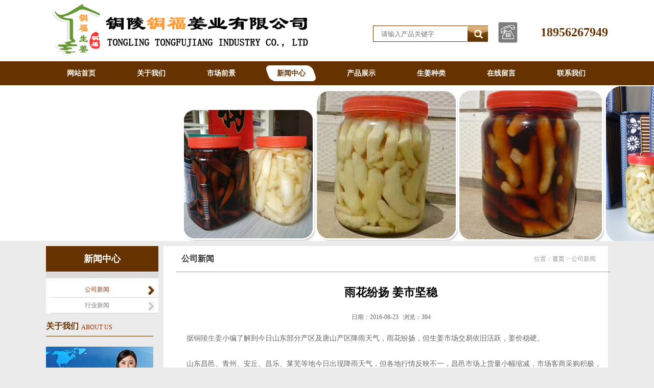

--- FILE ---
content_type: text/html; charset=utf-8
request_url: http://tltfjy.com/news/show-205.html
body_size: 4264
content:
<!DOCTYPE html PUBLIC "-//W3C//DTD XHTML 1.0 Transitional//EN" "http://www.w3.org/TR/xhtml1/DTD/xhtml1-transitional.dtd">
<html xmlns="http://www.w3.org/1999/xhtml">
<head>
    <meta http-equiv="Content-Type" content="text/html; charset=utf-8" />
    
    <title>雨花纷扬 姜市坚稳 - 公司新闻 - 铜陵铜福姜业,为您提供铜陵生姜,铜陵贡姜,铜陵特产,大院生姜,铜陵白姜,铜陵大院生姜,铜陵生姜,铜陵糖醋姜,铜陵酱生姜,生姜,铜陵新建生姜.</title>
    <meta name="keywords" content="铜福生姜,铜陵生姜,铜陵贡姜,铜陵特产,大院生姜,铜陵白姜,铜陵大院生姜,铜陵生姜,铜陵糖醋姜,铜陵酱生姜,生姜,铜陵新建生姜." />
	<meta name="description" content="铜陵铜福姜业为您提供：铜陵生姜,铜陵贡姜,铜陵白姜,铜陵特产,大院生姜,铜陵白姜,铜陵大院生姜,铜陵生姜,铜陵糖醋姜,铜陵酱生姜,生姜,铜陵新建生姜." />
    <link href="/templates/default/css/style.css" rel="stylesheet" type="text/css">
    <script type="text/javascript" src="/templates/default/js/jquery-1.8.0.min.js"></script>
</head>
<!--头部开始 -->










<div id="h_top">
    <div id="h_topin">
        <a href="/index.html" title="铜陵铜福姜业有限公司" id="h_logo">
            <img src="/templates/default/images/logo.png"/></a>
        <div id="h_topR">
            <div id="h_400">
                18956267949</div>
            <div id="topRB">
                <div class="tel2">
            	<div class="din"><input id="txtval" placeholder="请输入产品关键字" /></div>
                <div class="da"><a id="btnser" href="javascript:void(0);" title="搜索" data-src="/search.html"></a></div>
            </div> 
            </div>
        </div>
    </div>
</div>
<div id="h_nav">
    <div id="h_navin">
        <ul class="h_nav_ul">
            <li><a class="n1" href="/index.html">网站首页</a></li>
            <li><a class="n2" href="/content/about.html">关于我们</a></li>
            <li><a class="n3" href="/content/qianjing.html">市场前景</a></li>
            <li><a class="n4" href="/news/0.html">新闻中心</a></li>
            <li><a class="n5" href="/product/0.html">产品展示</a></li>
            <li><a class="n6" href="/case/0.html">生姜种类</a> </li>
            <li><a class="n7" href="/message.html">在线留言</a></li>
           	<li><a class="n8" href="/content/contactus.html">联系我们</a></li>
        </ul>
    </div>
</div>
<div class="im">
   <img src="/templates/default/images/im.jpg"/>
</div>
<script type="text/javascript">
$(function(){
	
	$("#btnser").click(function(){
		var txt=$("#txtval").val();
		if(!txt){
			alert("请输入查询的关键词");
			return;
		}
		var url=$(this).data("src");
		window.location.href=url+"?keyword="+txt;
	});
	
});
</script>



<div id class="humeiyun">
 <a target="_blank" href="http://wpa.qq.com/msgrd?v=3&uin=3248771492&site=qq&menu=yes"><img border="0" src="http://wpa.qq.com/pa?p=2:3248771492:53" alt="铜陵生姜带给你小时候的味道！" title="铜陵生姜带给你小时候的味道！"/></a>
</div>

    <!--头部结束 -->
    <div class="h_main">
        <div class="h_maininL_270">
            <div class="h_titlenr"><h1>新闻中心</h1></div>
            <div class="h_gy_in">
                 <ul>
                	
                    <li class="h_gy_in_on"><a href="/news/53.html" title="公司新闻">公司新闻</a></li>
                   
                    <li class=""><a href="/news/54.html" title="行业新闻">行业新闻</a></li>
                   
                   <div class="clear">
                    </div>
                </ul>
            </div>
               
<div class="site-titType-new">
<h4 class="tit">关于我们</h4>
<span class="txt">about us</span>
</div>

<div class="panel-h-bdbox">
<div class="h-contactIntrobox">
<div class=" aboutus-nr">
<div class="h-contactIntrobox"> <img src="/templates/default/images/about-03.jpg"/>
<div class="about-iphone">
<div class="i"> </div>
<p class="hu"> 全国免费电话 </p>
<p> 18956267949  </p>
</div>
<div class="about-add">
<div class="i"> </div>
<p class="hu"> 联系地址 </p>
<p> <span>铜陵市大通镇 </span> </p>
</div>
</div>
</div>
</div>
 </div>
        </div>
        <div class="h_mainR_705">
           
            <div class="h_mainRin_705">
               
                <div class="h_mainRin_705_M">
                    
                    
         
    	
        <div class="h_service">
          <div class="h_content">
        	
            <div class="h_content_info">
           	  <h1>公司新闻</h1>
                <span>位置：<a href="/index.html">首页</a> > 公司新闻</span>
            </div>
            <div class="h_con_h2">雨花纷扬 姜市坚稳</div>
            <div class="h_con_p">日期：2016-08-23 &nbsp; 浏览：<script type="text/javascript" src="/tools/submit_ajax.ashx?
action=view_article_click&id=205&click=1"></script></div>
            <div class="h_con">
            	<span style="font-size:14px;">据<a href="http://tltfjy.com/" target="_blank">铜陵生姜</a>小编了解到今日山东部分产区及唐山产区降雨天气，雨花纷扬，但生姜市场交易依旧活跃，姜价稳硬。</span><br />
<br />
<span style="font-size:14px;">山东昌邑、青州、安丘、昌乐、莱芜等地今日出现降雨天气，但各地行情反映不一，昌邑市场上货量小幅缩减，市场客商采购积极，姜价保持稳定，交易相对上周末活跃。而青州地区加工厂未受小雨影响，以完成内销订单为主，姜价保持稳定;仍有部分储存商看好青州姜，有意采购。昌乐、安丘地区受降雨影响，农户出姜受限，加工厂及代收点货源零星，交易受影响较其他明显。唐山地区小雨，加工厂正常上货，黄姜走货持稳，以老客户采购为主;红芽姜交易则微幅显弱，市场需求偏弱，客户仅小批量采购，姜农无奈降价促销，但效果不明显。</span><br />
<span style="font-size:14px;">乳山、莱州地区近期产区货源难组织，农户略显惜售，导致姜价微幅上扬，但产区走货量不及上周。平度地区加工厂内销、出口侧重点不一，走货持稳，行情较其他地区波动较小。</span><br />
<br />
<span style="font-size:14px;">据<a href="http://tltfjy.com/" target="_blank">铜陵生姜</a>小编综上，客商采购积极性有增有减，但农户观望行情涨势，惜售情绪加重。</span><br />
<div>
	<br />
</div>
            </div>
            <div class="h_con_next">
            	<p>上一篇：<a href="/news/show-201.html">早晨吃姜有3大功效</a></p>
                <p>下一篇：<a href="/news/show-219.html">醋泡生姜是一种养生的方法，醋泡生姜具有养胃、减肥、防脱发，防止慢性病，提升人体阳气的功效。</a></p>
            </div>
            
        <div class="clear"></div>
        </div>
          </div>
    <div class="clear"></div>
   
                
                
                   
                </div>
                <div class="h_mainRin_705_B">
                </div>
                <div class="clear">
                </div>
            </div>
            <div class="clear">
            </div>
        </div>
        <div class="clear">
        </div>
    </div>
    <!--底部开始 -->
 <div class="footers">
        <div class="footer">
      
             <div class="f1">铜陵铜福姜业有限公司</div>
            <!--<div class="f2"> <img src="/templates/default/images/wx.png"></div>-->
            <div class="f3"> Tel：18956267949</div>
      </div>
            <div class="wenz1">



                扫一扫上方二维码即可关注本公司微信公众平台 <br>
                传真：  邮箱：3248771492@QQ.com <br>
                铜陵铜福姜业

<p>备案号： <a target="_blank" href="http://beian.miit.gov.cn/">皖ICP备16013793号-1</a></p>
            </div>
       




            <div class="clear">




            </div>
        </div>
    </div>
    


<embed src="/templates/default/images/1.mp3" hidden="true" autostart="true" loop="true">
<!--<a target="_blank" href="http://wpa.qq.com/msgrd?v=3&uin=3128374579&site=qq&menu=yes"><img border="0" src="http://wpa.qq.com/pa?p=2:3128374579:51" alt="点击这里给我发消息" title="点击这里给我发消息"/></a>-->




    <!--底部结束 -->
<script type="text/javascript">
$(function(){
	$(".n4").addClass("hover");
});
</script>
</body>
</html>


--- FILE ---
content_type: text/html; charset=utf-8
request_url: http://tltfjy.com/tools/submit_ajax.ashx?action=view_article_click&id=205&click=1
body_size: 140
content:
document.write('394');

--- FILE ---
content_type: text/css
request_url: http://tltfjy.com/templates/default/css/style.css
body_size: 14951
content:
@charset "utf-8";
* { margin:0px; padding:0px; list-style-type:none;}
body {
	font-family: "微软雅黑";
	font-size: 12px;
	color: #666;background:#EBEBEB;
}
a { color:#787878; text-decoration:none;}
a:hover { text-decoration:underline;}
.clear { clear:both;}
.red { color:#C00202;}
.grey { color:#A6A6A6;}
.h_icon { background:url(../images/h_icons.png) no-repeat;}
.transparent_class {   
      filter:alpha(opacity=70);   
      -moz-opacity:0.7;   
      -khtml-opacity: 0.7;   
      opacity: 0.7;   
}

.humeiyun
  {z-index: 99999;
  position:absolute;
  left:1800px;
  top:250px;
  background: #1a59b7;

overflow: hidden;
z-index: 9999;
position: fixed;
padding:0px;
text-align:center;

  }/* CSS Document */




#goTopBtn {	POSITION: fixed; TEXT-ALIGN: center; LINE-HEIGHT: 40px; WIDTH: 40px; BOTTOM: 40px; HEIGHT: 40px; FONT-SIZE: 12px; CURSOR: pointer; RIGHT: 10px; _position: absolute; _right: auto}
/*头部*/
#h_top { width:100%; height:120px; margin:0 auto; background:#fff; }
#h_topin { width:1100px; height:120px; margin:0 auto;}
#h_logo { width:530px; height:115px; float:left; display:block;}
#h_fd { width:110px; height:30px; float:left; margin-top:60px; line-height:30px; position:relative; z-index:1000;}
#h_fd #h_fd_default { padding:0 5px; font-size:16px;}
#h_fd a { text-decoration:none; color:red;}
#h_fd_div { width:150px; background:#FFF; position:absolute; left:0px; top:30px; border:1px solid #D70050; padding:5px 10px; font-size:14px; display:none;}
#h_fd_div a{ color:#333; padding:0 10px; width:50px; float:left;}
#h_fd_div a:hover{ color:#FFF; background-color:#333; width:50px; float:left;}
#h_topR { width:460px; height:70px; padding:20px 0 10px 0; float:right;}
#h_400 { width:220px; height:30px; line-height:30px; font-family:微软雅黑; font-size:24px; font-weight:bold; color:#663300; text-align:right; padding-bottom:10px; margin-top:20px; background:url(../images/toptl.png) no-repeat left; padding-left:0px; float:right; padding-top:8px;}
#h_topRB { width:230px; height:25px;float:left;}
#h_login { width:90px; height:25px; background-position:-231px 0; float:right;}
#h_login2 { height:25px; line-height:25px; float:right; padding-left:10px;}
#h_login2 a{ color:#09F;}
#h_login .h_reg,#h_login .h_log { display:block; float:right; width:45px; height:25px;display:block; float:right; overflow:hidden; text-indent:-9999px;}
.h_sina { width:90px; height:25px; background-position:-133px 0;display:block; float:right; overflow:hidden; text-indent:-9999px; padding-right:4px;}
.h_qq { width:90px; height:25px; background-position:-33px 0;display:block; float:right; overflow:hidden; text-indent:-9999px; padding-right:4px;}
#h_search { width:250px; float:right; padding-right:4px;}
#h_search #h_searchL { width:214px; float: left; border:1px solid #CCC; border-right:0px solid #CCC; height:19px; background:#FFF; padding:2px 5px;}
#h_search #h_searchR { width:24px; float: left; height:25px;}
#h_search #h_searchR a{ width:24px;height:25px; display:block; text-indent:-999px; overflow:hidden;}
.h_key { width:212px; height:17px; border:1px solid #FFF; line-height:17px; color:#787878;}
#h_search #h_searchR .h_sub{ width:24px; height:25px;}

/* 导航 */

#h_ban { width:100%; height:550px;overflow:hidden;}
#full-screen-slider { width:100%; height:550px; float:left; position:relative}
#slides { display:block; width:100%; height:550px; list-style:none; padding:0; margin:0; position:relative}
#slides li { display:block; width:100%; height:100%; list-style:none; padding:0; margin:0; position:absolute}
#slides li a { display:block; width:100%; height:100%; text-indent:-9999px}
#pagination { display:block; list-style:none; position:absolute; left:50%; top:500px; z-index:9900;  padding:5px 15px 5px 0; margin:0}
#pagination li { display:block; list-style:none; width:10px; height:10px; float:left; margin-left:15px; border-radius:5px; background:#FFF }
#pagination li a { display:block; width:100%; height:100%; padding:0; margin:0;  text-indent:-9999px;}
#pagination li.current { background:#0092CE}


#h_nav { width:100%; height:47px; margin:0 auto; background-color:#663300;}
#h_navin { width:1100px; height:47px; margin:0 auto; margin-bottom:0px;}
#h_navin li{ width:137px; height:47px; float:left; position:relative; z-index:100;}
#h_navin li a{ display:block; height:31px; width:97px; margin:8px auto; line-height:31px; font-size:14px;font-weight:bold; font-family:微软雅黑; text-align:center; color:#fff; text-decoration:none;}
#h_navin li a:hover{ background:url(../images/ah.png) no-repeat; color:#663300;}
#h_navin li .hover{ background:url(../images/ah.png) no-repeat; color:#663300;}
#h_navin li .h_nav_div { width:130px; padding-right:0px; padding-bottom:10px; background:#518107; position:absolute; left:0; top:47px; display:none;}
#h_navin li .h_nav_div .h_nav_divL { width:130px; float:left;}
#h_navin li .h_nav_div .h_nav_divL a{ display:block; width:135px; height:37px; line-height:37px; font-size:12px;}
#h_navin li .h_nav_div .h_nav_divL a:hover{ background:#333;}
#h_navin li .h_nav_div .h_nav_divR { width:130px; height:100%; padding-top:10px; padding-left:10px; float:right;}
#h_navin li .h_nav_div .h_nav_divR a.h_img{  width:146px;height:80px;}
#h_navin li .h_nav_div .h_nav_divR a{ text-align:center; width:146px; line-height:25px; display:block; height:25px; overflow:hidden;}


.mainbox{ max-width:100%; height:auto; overflow:hidden; background:#fff;}
.mainbox .listbox{width:1100px; height:auto; overflow:hidden;margin:30px auto;}
.mainbox .listbox .ulbox{width:100%;letter-spacing:-0em;text-align:justify;text-justify:distribute-all-lines}
.mainbox .listbox .ulbox:after{content:"";height:0;width:100%;display:inline-block;overflow:hidden}
.mainbox .listbox .ulbox li{display:inline-block;vertical-align:top;letter-spacing:normal;*display:inline;*zoom:1;height:auto;width:268px;}
.mainbox .listbox .ulbox li img{}
.mainbox .listbox .ulbox li span img{ width:260px; height:260px; border-radius:0px; border:4px solid #ccc;}
.mainbox .listbox .ulbox li:hover span img{border:4px solid #663300;}
.mainbox .listbox .ulbox li:hover a{ text-decoration:none;}
.mainbox .listbox .ulbox li a{ display:block;}
.mainbox .listbox .ulbox li h2{width:100%;min-height:30px; font-weight:normal; color:#2D2D2D; font-size:20px; height:auto;text-align:left}
.mainbox .listbox .ulbox li h5{width:100%;min-height:50px; padding-top:10px; font-weight:normal; color:#2D2D2D; font-size:14px; height:auto;text-align:left}
.mainbox .listbox .ulbox li:hover h2{ color:#663300;}

.mainbox .listbox .ulbox li p{width:100%;min-height:30px; padding-top:15px;height:auto;text-align:center}

.mainbox2{max-width:100%;height:auto; overflow:hidden; margin-top:50px;background:#fff;}
.mainbox2 .mainheader{ max-width:100%; height:auto; margin-top:20px; overflow:hidden; position:relative;}
.mainbox2 .mainheader h2{width:220px;min-height:40px; padding-bottom:0px; position:relative; vertical-align:text-top; z-index:2; font-weight:normal; border-bottom:5px solid #663300; color:#2D2D2D; font-size:30px; height:auto;text-align:center;margin:0px auto}
.mainbox2 .mainheader h6{width:100%;min-height:40px; font-weight:normal; color:#ccc; font-size:24px; height:auto;text-align:center}
.mainbox2 .mainheader hr{width:100%; height:1px; border:0; background:#CFCFCF; position:absolute; top:42px; z-index:1;}


.mainbox3{max-width:100%;height:auto; overflow:hidden; }
.mainbox3 h1{ width:100%; text-align:center; font-weight:normal; font-size:36px; color:#2D2D2D;}
.mainbox3 span{ width:100%; display:block; margin-top:30px; text-align:center; font-weight:normal; font-size:14px; color:#2D2D2D;}
.mainbox3 p a{ width:100%; display:block; margin-top:30px; text-align:center; font-weight:normal; font-size:14px; color:#1995FF;}
.mainbox3 p a:hover{color:#006DD9; text-decoration:underline;}
.mainbox3 .mainheader{ max-width:100%; height:auto; margin-top:20px; overflow:hidden; position:relative;}
.mainbox3 .mainheader h2{width:120px;min-height:40px; padding-bottom:0px; position:relative; vertical-align:text-top; z-index:2; font-weight:normal; border-bottom:5px solid #663300; color:#2D2D2D; font-size:30px; height:auto;text-align:center;margin:0px auto}
.mainbox3 .mainheader h6{width:100%;min-height:40px; font-weight:normal; color:#ccc; font-size:24px; height:auto;text-align:center}
.mainbox3 .mainheader hr{width:100%; height:1px; border:0; background:#CFCFCF; position:absolute; top:42px; z-index:1;}



.casebox{ max-width:1120px; height:auto; padding:50px 0 80px 0; overflow:hidden;margin:0px auto}
.casebox .slideGroup{ width:1130px;text-align:left;  }
.casebox .slideGroup .slideBox{ overflow:hidden; zoom:1; }
.casebox .slideGroup .sPrev,.slideGroup .sNext{ display:block; width:40px; height:80px; margin-top:50px; float:left;background:url(../images/icoleft.png) center center no-repeat; }
.casebox .slideGroup .sNext{ background:url(../images/icoright.png) center center no-repeat;  }
.casebox .slideGroup .sPrev:hover,.slideGroup .sNext:hover{ border-color:#f60;  }

.casebox .slideGroup .sPrev2,.slideGroup .sNext2{ display:block; width:40px; height:80px; margin-top:50px; float:left;background:url(../images/icoleft.png) center center no-repeat; }
.casebox .slideGroup .sNext2{ background:url(../images/icoright.png) center center no-repeat;  }
.casebox .slideGroup .sPrev2:hover,.slideGroup .sNext2:hover{ border-color:#f60;  }

.casebox .slideGroup .parBd .tempWrap{ float:left;  }
.casebox .slideGroup .parBd ul{ overflow:hidden; zoom:1; float:left; }
.casebox .slideGroup .parBd ul li{ margin:0 8px; float:left; _display:inline; overflow:hidden; text-align:center;}
.casebox .slideGroup .parBd ul li .pic{ text-align:center; margin-top:8px;}
.casebox .slideGroup .parBd ul li .pic img{ width:190px; height:160px; display:block; border:1px solid #E2E2E2;}
.casebox .slideGroup .parBd ul li .pic a:hover img{ border-color:#999; }

.casebox .slideGroup2 .parBd .tempWrap{ float:left;  }
.casebox .slideGroup2 .parBd ul{ overflow:hidden; zoom:1; float:left; }
.casebox .slideGroup2 .parBd ul li{ margin:0 5px; float:left; _display:inline; overflow:hidden; text-align:center;}
.casebox .slideGroup2 .parBd ul li .pic{ text-align:center; margin-top:8px;}
.casebox .slideGroup2 .parBd ul li .pic img{ width:260px; height:180px; display:block; border:1px solid #E2E2E2;}
.casebox .slideGroup2 .parBd ul li .pic a:hover img{ border-color:#999; }

.list2{ background:url(../images/2baedba8d6c14cf5b9e85b27a024f877.gif) repeat-x;}
.yous { width:1100px; margin:0 auto; height:1030px}
.yous .tit { background:url(../images/bt1.jpg) no-repeat; height:180px;}
.yous .tit span { text-align:center; font:18px "Microsoft YaHei"; color:#fff; height:40px; padding-top:80px; line-height:40px; display:block}
.ys1 { height:350px; position:relative}
.ys2 { height:350px;position:relative}
.ys3 { height:350px;position:relative}
.ys4 { height:469px;position:relative}
.ys1_l {width:550px; padding-top:15px; position:relative; z-index:2}
.yous h4 { font:24px "Microsoft YaHei"; color:#333333; height:50px; background:url(../images/ico6.png) repeat-x bottom; width:480px;}
.yous h4 span { font:32px "Impact"; color:#663300;text-transform: uppercase; padding-right:5px}
.yous h4 b { font-weight:bold;}
.yous h5 { font:20px "Microsoft YaHei"; color:#016a53; font-weight:bold; height:40px; line-height:40px; margin-bottom:14px;}
.yous ul { padding-left:20px; background:url(../images/ico8.png) no-repeat left 12px;}
.yous li a { font:14px "Microsoft YaHei"; color:#555;height:29px; line-height:29px; overflow:hidden;white-space:nowrap;}
.yous li a span { color:#3da100; font-weight:bold}
.ys1_r { float:right; position:absolute; top:0px; right:0; z-index:1}
.img01 { position:absolute; left:-126px; bottom:13px;}
.btn1 img{ margin:16px 20px 0 0}
.ys2_r{ padding-top:0px; width:480px;}
.ys2_l { padding:10px 0 0 20px;}
.ys3_l { padding-top:0px; width:489px;}
.ys3_r {  position:absolute; right:0px; top:0px}
.ys4_l { padding:48px 0 0 37px;}
.ys4_r { padding:102px 30px 0 0; width:389px;}
.fl { float:left;  }
.fr { float:right;}


/*主体*/
#h_con { width:1000px; float:left; margin:0 auto; background:url(../images/h_con.jpg) no-repeat;}
#h_conin { width:1000px; height:128px; margin:0 auto;position:relative;}
#h_con .h_con_qq { width:160px; height:40px; position:absolute; left:298px; top:47px;}
#h_con .h_con_qq a{ width:40px; height:40px; display:block; float:left; text-indent:-9999px; overflow:hidden;}
#h_con .h_con_weibo { width:120px; height:40px; position:absolute; left:550px; top:62px;}
#h_con .h_con_weibo a{ width:40px; height:40px; display:block; float:left; text-indent:-9999px; overflow:hidden;}
#h_con .h_con_add { width:268px; height:50px; position:absolute; left:736px; top:52px;}
#h_con .h_con_add li{ width:67px; height:25px; float:left; line-height:25px;}
#h_con .h_con_add li.h_con_add_li2{ width:67px; height:25px; float:left; line-height:25px;}
#h_con .h_con_add li.h_con_add_li_over{ background:#D70050;}
#h_con .h_con_add li a{ width:67px; height:25px; display:block; text-decoration:none; text-align:center; color:#787878;}
#h_con .h_con_add li a:hover,#h_con .h_con_add li.h_con_add_li_over a{ color:#FFF;}
#h_con .h_con_add li .h_con_add_div{ width:248px; position:absolute; top:25px; left:0px; background:#D70050; padding:10px; color:#FFFFFF; display:none;}
#h_con .h_con_add li.h_con_add_li2 .h_con_add_div{ width:248px; position:absolute; top:50px; left:0px; background:#D70050; padding:10px; color:#FFFFFF; display:none;}

.h_main { width:1100px; margin:0 auto; padding:10px 0;  height:auto;}
.h_mainL_670 { width:850px; float:left;}
.h_title { width:100%; height:60px;}
.h_title span{ display:block; height:24px; line-height:24px; width:300px; float:left; margin-top:19px;}
.h_titlenr { width:220px; height:50px;background:#663300; }
.h_titlenr h1{ font-size:18px;color:#FFFFFF;height:50px;line-height:50px;text-align:center}
.h_title_xlhd { background-position:0 0;}
.h_title_jphl { background-position:0 -50px;}
.h_title_hlal { background-position:0 -100px; width:280px;}
.h_title_hlsp { background-position:0 -150px;}
.h_title_tms { background-position:0 -200px;}
.h_title_sps { background-position:0 -250px;}
.h_title_hljd { background-position:0 -300px;}
.h_title_tg { background-position:0 -350px; width:230px;}
.h_title_jfdh { background-position:0 -400px; width:230px;}
.h_title_fwbj { background-position:0 -500px;}
.h_title_fls { background-position:0 -550px;}
.h_title_hqzx { background-position:0 -600px;}
.h_title_ss { background-position:0 -827px;}
.h_title_gywm { background-position:0 -450px; width:230px;}
.h_title_qyjm { background-position:0 -879px; width:230px;}
.h_title_yzsfw { background-position:0 -781px; width:316px;}
.h_title_hysl { background-position:0 -923px; width:319px;}

.h_more { width:54px; height:24px; margin-top:12px; display:block; overflow:hidden; text-indent:-9999px; float:right; padding-right:14px; background:url(../images/h_icons.png) 0 -111px no-repeat;}
.h_mainin_450 { width:660px; padding-left:10px; height:450px;}
.h_mainin_450 .h_maininL { width:316px; height:440px; padding:5px; background:#ECECEC; float:left;}
.h_mainin_450 .h_maininR { width:324px; height:450px; float:right;}
.h_mainin_450 .h_maininR .h_b_time{ width:324px; height:50px; font-size:58px; line-height:50px; font-family:微软雅黑; font-weight:bold; color:#000; padding-bottom:10px;}
.h_mainin_450 .h_maininR .h_hd_list{ width:324px; height:390px;}
.h_mainin_450 .h_maininR .h_hd_list li{ width:324px; height:75px; background:url(../images/h_con_bg1.jpg) no-repeat; padding:2px 0; position:relative;}
.h_mainin_450 .h_maininR .h_hd_list a { display:block; width:310px; margin:0 auto; padding:10px 4px 4px 10px; font-size:14px; font-weight:bold; line-height:18px; text-decoration:none;}
.h_mainin_450 .h_maininR .h_hd_list a.h_more2 { width:50px; height:20px; position:absolute; right:28px; top:44px; padding:0px; overflow:hidden; text-indent:-9999px;}
.h_mainin_450 .h_maininR .h_hd_list a:hover { color:#C00202;}
.h_mainin_450 .h_maininR .h_hd_list em { display:block; width:310px; margin:0 auto; padding-left:10px; font-size:10px; color:#999; line-height:10px; height:16px;}
.h_mainin_450 .h_maininR .h_hd_list span { display:block; width:310px; margin:0 auto; padding-left:10px; font-size:16px; color:#999; line-height:16px; height:16px;}

.h_mainR_330 { width:316px; float:left; background:url(../images/h_line.jpg) no-repeat; padding-left:14px;}
.h_mainRin { width:290px; padding:15px 8px 10px 8px; height:425px; background:url(../images/h_title_bg2.jpg) repeat-x; background-color:#F5F5F5;}
.h_mainRin em{ width:290px; height:20px; font-size:20px; padding:10px 0; display:block;}
.h_mainRin_pic { width:290px; height:160px;}
.h_mainRin h3{ width:290px; height:20px; padding:10px 0; font-size:16px; line-height:20px;}
.h_hl_info { width:290px; height:20px; padding-bottom:5px; border-bottom:1px solid #CCC; color:#787878;}
.h_hl_con { width:290px; height:75px; padding:5px 0; color:#999; overflow:hidden; line-height:25px;}
.h_ad_290 { width:290px; height:75px;}

.h_banner { width:980px; height:130px; margin:0 auto;}

.h_pics { width:980px; height:446px; margin:0 auto; position:relative;}
.h_pic_1,.h_pic_2,.h_pic_3,.h_pic_4,.h_pic_5,.h_pic_6,.h_pic_7,.h_pic_8,.h_pic_9,.h_pic_10 { position:absolute;}
.h_pic_1 { width:280px; height:140px; left:0; top:0;}
.h_pic_2 { width:280px; height:140px; left:0; top:150px;}
.h_pic_3 { width:280px; height:140px; left:0; top:300px;}
.h_pic_4 { width:290px; height:290px; left:290px; top:0px;}
.h_pic_5 { width:140px; height:140px; left:290px; top:300px;}
.h_pic_6 { width:140px; height:140px; left:440px; top:300px;}
.h_pic_7 { width:140px; height:140px; left:590px; top:0px;}
.h_pic_8 { width:140px; height:140px; left:590px; top:150px;}
.h_pic_9 { width:140px; height:140px; left:590px; top:300px;}
.h_pic_10 { width:240px; height:440px; right:0; top:0;}
.h_pic_txt { height:35px; line-height:35px; padding:0 10px; position:absolute; left:0; bottom:0; background:#000; overflow:hidden; display:none;}
.h_pic_txt a{ color:#FFFFFF; text-decoration:none;}

.h_pic_1 .h_pic_txt{ width:260px;}
.h_pic_2 .h_pic_txt{ width:260px;}
.h_pic_3 .h_pic_txt{ width:260px;}
.h_pic_4 .h_pic_txt{ width:270px;}
.h_pic_5 .h_pic_txt{ width:120px;}
.h_pic_6 .h_pic_txt{ width:120px;}
.h_pic_7 .h_pic_txt{ width:120px;}
.h_pic_8 .h_pic_txt{ width:120px;}
.h_pic_9 .h_pic_txt{ width:120px;}
.h_pic_10 .h_pic_txt{ width:220px;}

.h_mainin_370 { width:980px; height:370px; margin:0 auto;}
.h_maininL_320 { width:320px; height:370px; float:left;}
.h_maininL_320 .h_tabs{ width:320px; height:35px; line-height:35px; text-align:center; color:#FFF; cursor:pointer;}
.h_maininL_320 .h_tabs .h_tab{ width:158px; height:35px; background:#d3d3d3; cursor:pointer; margin-right:2px; float:left;}
.h_maininL_320 .h_tabs .h_tab_over{ width:158px; height:35px; background:#d70033; float:left; margin-right:2px;}
.h_video_list { width:320px; padding:10px 0 0 0;}
.h_video_list li{ width:280px; height:29px; padding:0 20px; line-height:29px; border-bottom:1px solid #CCC; overflow:hidden;}
.h_video_list li .h_video_up_img{ display:none;}
.h_video_list li .h_video_up_txt{ height:260px; overflow:hidden;}
.h_video_list li.h_video_up{ height:66px; padding:4px 20px 12px 20px;}
.h_video_list li.h_video_up .h_video_up_img{ height:66px; width:120px; float:left; display:block;}
.h_video_list li.h_video_up .h_video_up_txt{ height:66px; width:140px; float:right; line-height:66px; color:#d70050;}

.h_maininR_650 { width:850px; height:370px; float:right;}

.h_say_list { width:660px; padding-left:10px; height:252px;}
.h_say_list dl{ width:186px; height:50px; padding:10px; float:left; margin-right:14px; margin-bottom:14px; background:#e7e7e7;}
.h_say_list dt{ width:50px; height:50px; overflow:hidden; float:left;}
.h_say_list dd{ width:127px; height:50px; overflow:hidden; float:right; line-height:16px;}
.h_say_list dd img{ left:4px; top:2px; position:relative;}

.h_mainRin_316 { width:306px; float:left; height:238px; overflow:hidden;}

.h_mainin_285 { width:980px; height:285px; margin:0 auto;}
.h_mainLin_285 { width:320px; height:285px; float:left;}

.h_mainRin_285 { width:639px; float:right; height:285px; border:1px solid #CCC;}
.h_mainRin_285 li{ width:173px; float:left; height:37px; padding:10px 20px;}
.h_mainRin_285 li:hover{ background:#F0F0F0;}
.h_mainRin_285 li a{ display:block; width:173px; height:23px; line-height:23px; font-size:14px; overflow:hidden; text-decoration:none;}
.h_mainRin_285 li span{ display:block; width:173px; height:14px; line-height:14px; overflow:hidden; color:#999;}

.h_mainLin_330 { width:660px; padding-left:10px; height:330px;}
.h_mainLin_330 li{ width:290px; margin-right:18px; height:308px; border:1px solid #CCC; padding:10px; float:left;}
.h_mainLin_330 li .h_tg_pic{ display:block; width:290px; height:170px;}
.h_mainLin_330 li .h_tg_title{ width:290px; height:20px; line-height:20px; padding-top:10px; display:block; font-size:16px; color:#000;}
.h_mainLin_330 li .h_tg_con{ width:290px; height:50px; line-height:25px; overflow:hidden;color:#666; font-size:14px;}
.h_mainLin_330 li .h_tg_info{ width:290px; height:50px; line-height:25px; overflow:hidden;font-size:14px; position:relative;}
.h_mainLin_330 li .h_tg_info .h_tg_price{ padding-right:10px;overflow:hidden; color:#D70050; font-size:20px; display:block; float:left;}
.h_mainLin_330 li .h_tg_info font{ overflow:hidden; color:#999; font-size:12px; display:block; float:left;}
.h_mainLin_330 li .h_tg_info .h_tg_go{ overflow:hidden; width:77px; height:31px; background:url(../images/h_tuan.jpg);display:block; float:right; text-indent:-9999px;}
.h_mainLin_330 li .h_tg_info .h_tg_num{ position:absolute; right:0; bottom:0; text-align:right; font-size:12px; color:#999; height:20px;}

.h_mainRin_330 { width:306px; height:330px; margin:0 auto;}
.h_mainRin_330 ul{ width:306px; height:200px;}

.h_mainRin_330 li{ width:146px; height:200px; float:left;}
.h_mainRin_330 li.h_dh_R{float:right;}
.h_mainRin_330 li .h_dh_pic{ width:140px; height:140px; padding:2px; border:1px solid #CCC; overflow:hidden; display:block;}
.h_mainRin_330 li .h_dh_title{ width:140px; height:25px; line-height:25px; overflow:hidden; display:block;}
.h_mainRin_330 li .h_dh_info{ width:140px; height:20px; line-height:20px; overflow:hidden;}
.h_mainRin_330 li .h_dh_info span{ display:block; float:left; color:#D70050;}
.h_mainRin_330 li .h_dh_info a.h_dh_go{ display:block; float:right; height:19px; width:38px; overflow:hidden; text-indent:-999px; background-position:0 -75px;}

.h_dh_list { width:284px; height:120px; padding:4px 7px; border:1px solid #CCC; line-height:24px;}

.h_art { width:980px; margin:0 auto; padding-top:10px; padding-bottom:30px;}
.h_art dl{ width:306px; height:230px; padding:10px; float:left; border-right:1px solid #DEDEDE;}
.h_art dl.h_art_r{ border-right:0px solid #CCC;}
.h_art dt{ width:306px; height:50px; background:url(../images/h_title.jpg) no-repeat; overflow:hidden; text-indent:-999px;}
.h_art dt a{ display:block; width:306px; height:50px; overflow:hidden; text-indent:-999px;}
.h_art .h_art_title_yhzx { background-position:0 -646px;}
.h_art .h_art_title_xnkt { background-position:0 -690px;}
.h_art .h_art_title_hhfx { background-position:0 -734px;}
.h_art dd{ width:286px; height:29px; line-height:29px; border-bottom:1px dashed #CCC; overflow:hidden; padding:0 10px;}

/* 底部 */
.footers { background:#663300; margin-top:21px; padding-bottom:21px;clear:both}
.footer { position:relative;width:1100px;margin:0 auto;height:160px;}
.f1{ float:left; width:350px;color:#fff;text-align:center; font:18px "Microsoft YaHei";padding-top:70px;}
.f2{ float:left; width:350px;color:#fff;text-align:center}
.f3{ float:right; width:350px;color:#fff;text-align:left;font:18px "Microsoft YaHei";padding-top:70px;}
.foot_logo { float:left;  margin:34px 0 0 121px; display:inline;width:139px; height:118px; background:url(../images/ico333.jpg) no-repeat bottom center}
.wenz1 { padding:25px 0 0 55px; color:#fff; font:16px "Microsoft YaHei"; color:#fff; line-height:25px;text-align:center;height:100px;}
.wenz1 img { vertical-align:middle; padding-left:10px}
.wenz1 a,.wenz1 a:hover{color:#fff;}

/* 婚礼案例 */
.h_mainin_pb { width:100%; padding:10px 20px 0 20px; margin:0 auto; background:url(../images/h_title_bg.jpg) 0 48px repeat-x;}
.h_pb { position:absolute;}
.h_pb_class { width:100%; padding-right:14px; height:auto; background:url(../images/h_line3.jpg) 226px -50px no-repeat; margin-bottom:20px;}
.h_pb_classin { width:100%; padding:24px 20px 0px;background:url(../images/h_title_bg2.jpg) repeat-x; background-color:#f5f5f5;}
.h_pb_classin h2{ width:120px; height:30px; display:block; float:left; font-size:14px; font-weight:bold; color:#333;}
.h_pb_classin ul{ display:block; float:left;}
.h_pb_classin li { padding-left:12px; height:24px; line-height:24px; background:url(../images/h_tag.jpg) left top no-repeat; float:left; margin-right:10px; margin-bottom:10px; overflow:hidden;}
.h_pb_classin li a{ display:block; padding-right:12px; height:24px; background:url(../images/h_tag.jpg) right top no-repeat; text-decoration:none; color:#C00202;}
.h_pb_classin li.h_pb_on {background:url(../images/h_tag_on.jpg) left top no-repeat;}
.h_pb_classin li.h_pb_on a{ background:url(../images/h_tag_on.jpg) right top no-repeat; color:#FFF;}
.h_pb_classin li a:hover{ color:#333;}

/*瀑布流DIV*/
.h_pb_div { width:210px; height:auto; padding:10px;border:1px solid #D8D8D8;box-shadow:0 0 3px #C6C6C6; background-color:#FFF; margin-bottom:20px;}
.h_pb_div .h_pb_div_pic { width:210px; overflow:hidden; display:block; }
.h_pb_div .h_pb_div_title { width:210px; line-height:25px;display:block; color:#333; font-size:14px; font-weight:bold; padding-bottom:4px;}
.h_pb_div .h_pb_div_con { width:210px; line-height:20px;color:#999;padding-bottom:8px;}
.h_pb_div .h_pb_div_info { width:210px; line-height:20px; height:20px; color:#666; border-top:1px dashed #CCC; padding-top:4px;}


.h_content { width:840px; margin:0 auto;}
.h_content_but { width:840px; height:50px; margin:0 auto;}
.h_content_but .h_content_butL{ width:190px; height:30px; float:left; background:url(../images/h_icons.png) 0 -350px; line-height:30px;}
.h_content_but .h_content_butL a{ display:block; height:30px; width:65px; float:left; padding-left:30px; text-decoration:none;}
.h_content_but .h_content_butL span{ display:block; height:30px; width:65px; float:left; padding-left:30px;}
.h_content_but .h_share { width:190px; height:30px; float:right; text-align:right;}
.h_content_info { width:830px; padding:10px; border-bottom:1px solid #999;height:30px; margin:0 auto;}
.h_content_info h1{ line-height:30px; width:480px; float:left; font-size:16px; color:#333; display:block}
.h_content_info span{ width:140px; line-height:30px; float:right; font-size:12px; color:#999; display:block;}
.h_content_pic { width:830px; margin:0 auto; height:auto; padding:20px 0;}
.h_con { width:820px; margin:0 auto; height:auto; padding:20px 0px 20px 20px; line-height:25px; font-size:14px; min-height:480px;word-wrap:break-word; 
word-break:break-all;}

.h_content_info2 { width:1100px; padding:10px; border-bottom:1px dashed #CCC;height:30px; margin:0 auto;}
.h_content_info2 h1{ line-height:30px; width:480px; float:left; font-size:16px; color:#333; display:block}
.h_content_info2 span{ width:140px; line-height:30px; float:right; font-size:12px; color:#999; display:block;}


.comment_box{border-top:#e9e9e9 dotted 1px; padding-top:20px;}
.comment_box .comment_form{ padding-bottom:10px;border-bottom:#e9e9e9 dotted 1px;}
.comment_box .commeng_hd{ height:30px; line-height:30px; font-size:14px; font-weight:bold;}
.comment_box .comment_form .txt{ height:54px; background:url(../images/input.gif) 0 0 no-repeat; width:650px; overflow:auto; margin-bottom:10px;border:1px #efefef solid; padding:3px; font-size:12px; color:#666;}
.comment_box .comment_form .btn{width:60px; height:25px; border:none; background:url(../images/h_comment_sub.jpg) no-repeat; cursor:pointer;}
.comment_list dl{border-bottom:#e9e9e9 dotted 1px; overflow:auto; zoom:1; padding:10px 0;}
.comment_list dd{width:50px; height:50px; float:left;}
.comment_list dt{ margin-left:60px;}
.comment_list dt .comment_name{ height:25px; line-height:25px; color:#999;}
.comment_list dt .comment_name a{ color:#09F; padding-right:20px;}


.h_mainRin2 { width:290px; padding:15px 8px 10px 8px; background:url(../images/h_title_bg2.jpg) repeat-x; background-color:#F5F5F5;}
.h_mainRin_title { width:290px; height:42px; margin:0 auto; border-bottom:1px dashed #CCC;}
.h_mainRin_title span{ display:block; float:left; width:190px; height:30px; padding-top:10px; line-height:30px; font-size:16px; font-weight:bold; color:#454545; padding-left:10px;}
.h_mainRin_list { width:290px; padding-bottom:10px; margin:0 auto;}
.h_mainRin_list li{ width:290px; height:90px; padding:10px 0; border-bottom:1px dashed #CCC;}
.h_mainRin_list li .h_mainRin_list_pic { width:120px; height:90px; float:left; overflow:hidden;}
.h_mainRin_list li .h_mainRin_list_txt { width:160px; height:90px; float:right; overflow:hidden;}
.h_mainRin_list li .h_mainRin_list_txt h4{ width:160px; height:30px; line-height:30px; font-size:14px; color:#454545; overflow:hidden;}
.h_mainRin_list li .h_mainRin_list_txt .h_mainRin_list_info{ width:160px; height:60px; line-height:20px; font-size:12px; color:#999;}

.h_mainRin_title2 { width:290px; padding:30px 0 10px; height:30px; margin:0 auto; line-height:30px;font-size:16px; font-weight:bold; color:#454545;}
.h_huodong { width:306px; height:190px; overflow:hidden; padding:12px 10px 14px 12px; background:url(../images/h_pic_bg2.jpg) no-repeat; position:relative; left:-10px; }


/*服务报价*/
.h_service { width:850px; margin:0 auto; padding-left:15px;}
.h_service_tabs { width:850px; margin:0 auto; height:33px;}
.h_service_tabs li { width:130px; height:33px; margin-right:2px; float:left; background:#d3d3d3; text-align:center; line-height:33px; font-size:16px; font-weight:bold; color:#fff;}
.h_service_tabs li.h_service_tab_on { background:#D60033;}
.h_service_tabs li a { display:block; width:130px; height:33px; color:#FFF;}
.h_service_tabs li a:hover {background:#D60033;}

.h_service_sx { width:640px; margin:0 auto; line-height:24px; padding:10px; border-bottom:1px dashed #CCCC;}
.h_service_sx dl{ width:640px; margin:0 auto;}
.h_service_sx dt{ width:50px; float:left; font-weight:bold; text-align:right;}
.h_service_sx dd{ width:588px; float:left; }
.h_service_sx dd a{ display:block; float:left; padding:0 7px 0 7px; text-decoration:none; color:#09F; margin-left:2px!important; margin-left:1px;}
.h_service_sx dd a.on,.h_service_sx dd a:hover{ background-color:#D60033; color:#FFF; }


.h_service_num { width:650px; height:20px; line-height:20px; font-weight:bold; padding:10px 0 0 10px;}
.h_service_list { width:660px; margin:0 auto; padding-bottom:10px;}
.h_service_list li{ width:660px; height:130px;padding:10px 0; border-bottom:1px dashed #CCC;}
.h_service_list li .h_service_pic { width:130px; height:110px; padding:8px 8px 9px 9px; background:url(../images/h_pic_bg1.jpg) no-repeat; overflow:hidden; float:left;}
.h_service_list li .h_service_txt { width:500px; height:130px;overflow:hidden; float:right;}
.h_service_list li .h_service_txt .h_service_title{ width:500px; height:30px;overflow:hidden; line-height:30px; font-size:14px; font-weight:bold; color:#454545;}
.h_service_list li .h_service_txt .h_service_intro{ width:500px; height:60px;overflow:hidden; line-height:20px; font-size:12px; color:#999;}
.h_service_list li .h_service_txt .h_service_info{ width:500px; height:40px;overflow:hidden; line-height:20px; font-size:14px; font-weight:bold; line-height:40px; color:#454545;}
.h_service_list li .h_service_txt .h_service_info span{ display:block; padding-right:10px; float:left;}
.h_service_list li .h_service_txt .h_service_info a{ display:block; float:right; height:22px; width:80px; background-position:-1px -143px; margin-top:12px; overflow:hidden; text-indent:-999px;}

.h_page { width:98%; margin:0 auto; height:40px; padding:10px 0; text-align:center;}
.h_page span{ display:block; float:left; margin-right:2px; padding:4px 12px; line-height:20px; color:#FFF; text-align:center; font-size:16px; font-weight:bold; background:#D60033;}
.h_page a{ display:block; float:left; margin-right:4px; padding:4px 12px; line-height:20px; color:#FFF; text-align:center; font-size:16px; font-weight:bold; background:#D3d3d3; text-decoration:none;}
.h_page a:hover{ background:#333;}


.h_service_nr_info { width:660px; height:280px; margin:0 auto; border-bottom:1px solid #CCC;}
.h_service_nr_info .h_service_nr_pic{ width:225px; height:250px; float:left; overflow:hidden; padding:8px; background:url(../images/h_pic_bg6.jpg) no-repeat;}
.h_service_nr_info .h_service_nr_txt{ width:400px; height:270px; float:right; overflow:hidden;}
.h_service_nr_info .h_service_nr_title{ width:100%; height:40px; display:block; line-height:40px; font-size:16px; font-weight:bold; color:#454545; overflow:hidden;}
.h_service_nr_info .h_service_nr_con{ width:350px; height:96px; padding:8px 25px;line-height:25px; font-size:12px; color:#787878; overflow:hidden; background-position:-2px -223px;}
.h_service_nr_info .h_service_nr_go{ width:100%; height:50px; line-height:40px; font-size:18px; color:#454545; overflow:hidden; font-weight:bold; padding-top:40px;}
.h_service_nr_info .h_service_nr_go span{ display:block; height:40px; float:left;}
.h_service_nr_info .h_service_nr_go a{ display:block; float:right; width:160px; height:40px; overflow:hidden; text-indent:-9999px; background-position:0 -173px;}
.h_service_nr { width:620px; height:auto; margin:0 auto; padding:20px; font-size:14px; line-height:25px;}

.h_service_nr_info .h_service_nr_pic_group{ width:310px; height:190px; float:left; overflow:hidden; padding:8px; background:url(../images/h_pic_bg7.jpg) no-repeat;}
.h_service_nr_info .h_service_nr_txt_group{ width:330px; height:270px; float:right; overflow:hidden;}
.h_service_nr_info .h_service_nr_con_group{ width:280px; height:96px; padding:8px 25px;line-height:25px; font-size:12px; color:#787878; overflow:hidden; background-position:-2px -223px;}

.h_service_nr_info .h_service_nr_pic_price{ width:295px; height:250px; float:left; overflow:hidden; padding:8px; background:url(../images/h_pic_bg9.jpg) no-repeat;}
.h_service_nr_info .h_service_nr_txt_price{ width:345px; height:270px; float:right; overflow:hidden;}
.h_service_nr_info .h_service_nr_con_price{ width:295px; height:96px; padding:8px 25px;line-height:25px; font-size:12px; color:#787878; overflow:hidden; background-position:-2px -223px;}


/* 福利?*/
.h_fls_list { width:660px; padding:10px 0; margin:0 auto;}
.h_fls_list li{ width:180px; height:320px; padding:24px 20px 10px 20px; float:left; overflow:hidden; background:url(../images/h_pic_bg4.jpg) 5px 10px no-repeat;}
.h_fls_list li.h_hotel_list_li{ width:180px; height:280px; padding:24px 20px 10px 20px; float:left; overflow:hidden; background:url(../images/h_pic_bg10.jpg) 5px 10px no-repeat;}
.h_fls_list li.h_group_list_li{ width:180px; height:225px; padding:24px 20px 10px 20px; float:left; overflow:hidden; background:url(../images/h_pic_bg8.jpg) 5px 10px no-repeat;}
.h_fls_list .h_fls_pic{ width:180px; height:200px;overflow:hidden; margin:0 auto;}
.h_fls_list .h_fls_pic_group{ width:180px; height:105px;overflow:hidden; margin:0 auto;}
.h_fls_list .h_fls_pic_hotel{ width:180px; height:160px;overflow:hidden; margin:0 auto;}
.h_fls_list .h_fls_title{ display:block; width:180px; height:30px; line-height:30px;overflow:hidden; margin:0 auto; text-align:center; font-size:12px; font-weight:bold; color:#454545;}
.h_fls_list .h_fls_info{width:180px; height:44px;overflow:hidden; margin:0 auto; line-height:22px; color:#999; padding-bottom:5px;}
.h_fls_list .h_fls_num{width:180px; height:22px; padding-top:10px; border-top:1px dashed #CCC; line-height:22px; overflow:hidden; margin:0 auto; line-height:22px; color:#999;}
.h_fls_list .h_fls_num span{ display:block; float:left;}
.h_fls_list .h_fls_num a{ display:block; float:right; width:70px; height:22px; background-position:-93px -143px; overflow:hidden; text-indent:-9999px;}
.h_fls_list .h_fls_num a.h_yzs{ background-position:-1px -143px;width:80px;  }
.h_fls_list .h_fls_num a.h_tg{ background-position:-1px -143px;width:80px;  }

.h_fls_nr_title { width:330px; height:40px; display:block; line-height:40px; font-size:16px; font-weight:bold; color:#454545; overflow:hidden; border-bottom:1px dashed #CCC;}
.h_fls_nr_info { width:330px; height:40px; display:block; line-height:40px; font-size:14px; font-weight:bold; color:#787878; overflow:hidden; border-bottom:1px dashed #CCC;}

.h_fls_go { width:330px; height:40px; padding-top:30px;}
.h_fls_go a{ display:block; width:160px; height:40px; overflow:hidden; text-indent:-9999px; background-position:-167px -173px;}
.h_fls_nr_form { width:620px; height:auto; margin:0 auto; padding:40px 20px 0px; font-size:14px; line-height:25px; border:1px dashed #CCC; background-color:#FBFBFB;}
.h_fls_nr_form a{ color:#09F;}
.h_fls_nr_form td{ height:50px; padding-left:4px;line-height:35px;}
.h_fls_nr_form strong{ font-size:18px; color:#454545; display:block; padding-bottom:10px;}

.h_fls_int { width:290px; height:33px; border:1px solid #e7e7e7; background:url(../images/h_text_bg.jpg) no-repeat; font-size:14px; line-height:30px; padding:0 10px;}
.h_fls_area { width:380px; height:100px; line-height:25px; border:1px solid #e7e7e7; background:url(../images/h_text_bg.jpg) no-repeat; font-size:14px; padding:0 10px;}
.h_fls_buy { display:block; width:80px; height:30px; overflow:hidden; text-indent:-999px; background-position:-175px -136px; border:0px solid #EEE;}

.h_shop_lb { width:650px; height:210px; background:url(../images/h_shop_lb_bg.jpg) no-repeat; padding:7px 8px 7px 6px; margin-bottom:10px;}
.h_shop_tg { width:650px; margin:0 auto; height:330px; margin-bottom:10px;}
.h_shop_tg li{ width:290px; height:310px; float:left; padding:8px 11px; background:url(../images/h_shop_tg_bg.jpg) no-repeat; margin:10px 6px;}
.h_shop_tg li .h_tg_pic{ display:block; width:290px; height:170px;}
.h_shop_tg li .h_tg_title{ width:290px; height:20px; line-height:20px; padding-top:10px; display:block; font-size:16px; color:#000;}
.h_shop_tg li .h_tg_con{ width:290px; height:50px; line-height:25px; overflow:hidden;color:#666; font-size:14px;}
.h_shop_tg li .h_tg_info{ width:290px; height:50px; line-height:25px; overflow:hidden;font-size:14px; position:relative;}
.h_shop_tg li .h_tg_info .h_tg_price{ padding-right:10px;overflow:hidden; color:#D70050; font-size:20px; display:block; float:left;}
.h_shop_tg li .h_tg_info font{ overflow:hidden; color:#999; font-size:12px; display:block; float:left;}
.h_shop_tg li .h_tg_info .h_tg_go{ overflow:hidden; width:77px; height:31px; background:url(../images/h_tuan.jpg);display:block; float:right; text-indent:-9999px;}
.h_shop_tg li .h_tg_info .h_tg_num{ position:absolute; right:0; bottom:0; text-align:right; font-size:12px; color:#999; height:20px;}

.h_shop_log { width:280px; height:170px; margin:0 auto; background:#fff;}
.h_shop_log_info { width:260px; height:30px; padding:10px; font-size:14px; line-height:24px;margin:0 auto; background:#fff;}
.h_shop_log_info a{ color:#06F;}
.h_shop_log label { width:260px; height:40px; padding:10px 10px 0; display:block; font-size:14px;}
.h_shop_log label .m_log_int{ width:238px; height:38px; display:block; float:left; padding:0 10px; background:url(../images/m_log_int.gif) no-repeat; color:#AAA; border:1px solid #EFEFEF; line-height:38px;}
.h_shop_log label a{ height:40px; line-height:30px; display:block; float:left; font-size:14px; color:#06F;padding-left:10px; margin-top:5px;}
.h_shop_log label .m_sub{ width:122px; height:40px; display:block; float:left;}

.h_shop_gg { width:260px; padding:10px; line-height:24px;margin:0 auto; font-size:14px; background-color:#fff;}
.h_shop_zx_list { width:290px; padding-bottom:10px; margin:0 auto;}
.h_shop_zx_list li{ width:270px; height:22px; line-height:22px; padding:8px 10px 4px; border-bottom:1px dashed #CCC; overflow:hidden;}

/* 婚庆资讯 */
.h_hq_list { width:830px; padding:10px 0; margin:0 auto;}
.h_hq_list li{ width:830px; height:140px; padding:10px 0; overflow:hidden; margin:0 auto;}
.h_data{ width:28px; height:28px; padding:40px 32px 72px 40px; overflow:hidden; float:left; background:url(../images/yuefen.gif) no-repeat; line-height:28px; font-size:20px; font-weight:bold; color:#FFF;}
.h_data_on{ width:28px; height:28px; padding:40px 32px 72px 40px; overflow:hidden; float:left; line-height:28px; font-size:20px; font-weight:bold; color:#FFF;}
.h_data_1 { background:url(../images/yuefen2.gif) 0 0 no-repeat;}
.h_data_2 { background:url(../images/yuefen2.gif) 0 -150px no-repeat;}
.h_data_3 { background:url(../images/yuefen2.gif) 0 -300px no-repeat;}
.h_data_4 { background:url(../images/yuefen2.gif) 0 -450px no-repeat;}
.h_data_5 { background:url(../images/yuefen2.gif) 0 -600px no-repeat;}
.h_data_6 { background:url(../images/yuefen2.gif) 0 -750px no-repeat;}
.h_data_7 { background:url(../images/yuefen2.gif) 0 -900px no-repeat;}
.h_data_8 {background:url(../images/yuefen2.gif) 0 -1050px no-repeat;}
.h_data_9 { background:url(../images/yuefen2.gif) 0 -1200px no-repeat;}
.h_data_10 { background:url(../images/yuefen2.gif) 0 -1350px no-repeat;}
.h_data_11 { background:url(../images/yuefen2.gif) 0 -1500px no-repeat;}
.h_data_12 { background:url(../images/yuefen2.gif) 0 -1650px no-repeat;}

.h_hq_pic { width:200px; height:110px; padding:8px 8px 9px 9px; background:url(../images/c67969d30d6e4be287f42cdc4a9343ab.gif) no-repeat; overflow:hidden; float:left; margin-top:10px;}
.h_hq_info { width:600px; height:140px; float:right;}
.h_hq_info1 { width:100%; height:140px; float:right;}
.h_hq_info .h_hq_title{ width:500px; height:30px; display:block; line-height:30px; font-size:16px; font-weight:bold; color:#454545; overflow:hidden;}
.h_hq_info .h_hq_con{ width:500px; height:60px; line-height:20px; font-size:12px; color:#999; overflow:hidden; padding:10px 0; border-bottom:1px dashed #DEDEDE;}
.h_hq_info .h_hq_time{ width:500px; height:28px; line-height:28px; font-size:14px; color:#CCC; overflow:hidden;}
.h_hq_info .h_hq_time span{ display:block; float:left;}
.h_hq_info .h_hq_time a{ display:block; float:right; color:#454545; font-weight:bold; padding-right:4px;}



.h_hq_info .h_hq_time2{ width:500px; height:36px; line-height:36px; font-size:14px; color:#CCC; overflow:hidden;}
.h_hq_info .h_hq_time2 span{ display:block; float:left;}
.h_hq_info .h_hq_time2 a.h_icon{ display:block; float:right; height:30px; width:80px; background-position:-1px -143px; margin-top:12px; overflow:hidden; text-indent:-999px;}

.h_hq_class { width:250px; padding:20px 20px 10px; border-bottom:1px dashed #CCC;}
.h_hq_class li { padding-left:12px; height:24px; line-height:24px; background:url(../images/h_tag.jpg) left top no-repeat; float:left; margin-right:10px; margin-bottom:10px; overflow:hidden;}
.h_hq_class li a{ display:block; padding-right:12px; height:24px; background:url(../images/h_tag.jpg) right top no-repeat; text-decoration:none; color:#C00202;}
.h_hq_class li.h_hq_on {background:url(../images/h_tag_on.jpg) left top no-repeat;}
.h_hq_class li.h_hq_on a{ background:url(../images/h_tag_on.jpg) right top no-repeat; color:#FFF;}
.h_hq_class li a:hover{ color:#333;}



/* 单页 */
.h_maininL_270 { width:210px; padding-right:13px; float:left; background:url(../images/h_line3.jpg) 270px top no-repeat;}
.h_gy_in { width:210px; margin:0 auto; padding:20px 0px 0px 10px; background:url(../images/h_title_bg2.jpg) no-repeat; background-color:#fff;}
.h_gy_in li{ width:210px; height:30px; background:url(../images/h_gy_icon2.jpg) 190px 8px no-repeat; border-bottom:1px solid #CCC; line-height:30px; font-size:12px; }
.h_gy_in li.h_gy_in_on{ background:url(../images/h_gy_icon1.jpg) 190px 8px no-repeat;}
.h_gy_in li a{ width:180px; height:30px; display:block; padding:0 0px 0 0px; text-decoration:none; text-align:center;}
.h_gy_in li a:hover{ color:#993300;}
.h_gy_in li.h_gy_in_on a{ color:#993300;}
.h_gy_ad { width:200px; height:206px; padding-top:20px;}

.h_mainR_705 { width:870px; float:right;background:#fff;}
.h_mainRin_705_T { width:850px; height:30px; }
.h_mainRin_705_M { width:850px; padding:0 5px 0 5px;}
.h_mainRin_705_B { width:850px; height:30px;}

.h_mainR_706 { width:1100px; background:#fff;}


/* 她们?*/
.h_main_say { width:990px; margin:0 auto;}
.h_main_say_T { width:990px; height:77px; background:url(../images/h_sayt.jpg) no-repeat;}
.h_main_say_T .h_main_say_title{ width:300px; height:30px; line-height:30px; font-size:16px; font-weight:bold; color:#454545; padding-top:20px; padding-left:54px;}
.h_main_say_T .h_main_say_title a{color:#454545; }
.h_main_say_M { width:960px; padding:0 15px; background:url(../images/h_saym.jpg) repeat-y;}
.h_say_1 { width:960px; margin:0 auto;}
.h_say_1 li{ width:290px; height:83px; float:left; padding:10px 15px;}
.h_say_1 li .h_main_say_weibo_face{ width:50px; height:50px; float:left; padding:5px; margin-top:20px; background-color:#eee; overflow:hidden;}
.h_say_1 li .h_main_say_weibo_con{ width:226px; height:84px; line-height:22px; overflow:hidden; float:right;}
.h_say_1 li .h_main_say_weibo_con a{ display:block; width:180px; height:44px; padding:22px 12px 18px 34px; line-height:22px; overflow:hidden; background:url(../images/h_icons.png) 0 -462px no-repeat;}
.h_say_1 li .h_main_say_weibo_con a:hover{background:url(../images/h_icons.png) 0 -552px no-repeat;}
.h_say_1 li .h_main_say_weibo_con_on{ width:180px; height:44px; padding:22px 12px 18px 34px; line-height:22px; overflow:hidden; float:right; background:url(../images/h_icons.png) 0 -552px no-repeat;}
.h_say_1 li a{ color:#999; text-decoration:none;}

.h_say_2 { width:910px; margin:0 auto; padding:10px 0 10px 30px; background:url(../images/h_say_hbh.jpg) repeat-y; background-color:#F6f6f6;}
.h_say_2 li{ width:910px; height:40px; padding:10px 0; border-bottom:1px dashed #CCC;}
.h_say_2 li .h_main_say_hbh_face{ width:40px; height:40px; float:left; overflow:hidden; padding-right:10px;}
.h_say_2 li .h_main_say_hbh_con{ width:850px; height:40px; line-height:40px; font-size:14px; font-weight:bold; color:#454545;}
.h_say_2 li a{ color:#999; text-decoration:none;}

.h_say_3 { width:960px; margin:0 auto;}
.h_say_3 li{ width:212px; height:146px; padding:20px 14px; background:url(../images/h_video.jpg) 15px 6px no-repeat; float:left;}
.h_say_3 li .h_main_say_sp_pic{ width:180px; height:100px; overflow:hidden; padding:0 16px;}
.h_say_3 li .h_main_say_sp_title{ width:120px; height:14px; padding-left:70px; line-height:14px; padding-top:8px; display:block;color:#D70050;}
.h_say_3 li .h_main_say_sp_time{ width:120px; height:14px; padding-left:70px; line-height:14px; padding-top:5px; color:#999;}

.h_main_say_B { width:990px; height:30px; padding-bottom:20px; background:url(../images/h_sayb.jpg) no-repeat;}


/* 首页焦点 */
#focus { width: 316px; height: 440px; clear: both; overflow: hidden; position: relative; float: left; }
#focus ul { width: 316px; height: 440px; float: left; position: absolute; clear: both; padding: 0px; margin: 0px; }
#focus ul li { float: left; width: 316px; height: 440px; overflow: hidden; position: relative; padding: 0px; margin: 0px; }
#focus .preNext { width: 45px; height: 440px; position: absolute; top: 0px; cursor: pointer; }
#focus .pre { left: 0; background: url(../images/sprite.png) no-repeat left center; }
#focus .next { right: 0; background: url(../images/sprite1.png) no-repeat right center; }

/* 搜索 */
.h_searchres { width:990px; margin:0 auto; padding-right:10px;}
.h_searchres_num { width:990px; height:20px; line-height:20px; font-weight:bold; padding:0px 0 0 10px;}
.h_searchres_list { width:990px; margin:0 auto; padding-bottom:10px;}
.h_searchres_list li{ width:970px; height:130px;padding:10px 0 20px; border-bottom:1px dashed #CCC;}
.h_searchres_list li .h_service_pic { width:130px; height:110px; padding:8px 8px 9px 9px; background:url(../images/h_pic_bg1.jpg) no-repeat; overflow:hidden; float:left;}
.h_searchres_list li .h_service_txt { width:800px; height:130px;overflow:hidden; float:right;}
.h_searchres_list li .h_service_txt .h_service_title{ width:500px; height:30px;overflow:hidden; line-height:30px; font-size:14px; font-weight:bold; color:#454545;}
.h_searchres_list li .h_service_txt .h_service_intro{ width:500px; height:60px;overflow:hidden; line-height:20px; font-size:12px; color:#999;}
.h_searchres_list li .h_service_txt .h_service_info{ width:500px; height:40px;overflow:hidden; line-height:20px; font-size:14px; font-weight:bold; line-height:40px; color:#454545;}
.h_searchres_list li .h_service_txt .h_service_info span{ display:block; padding-right:10px; float:left;}
.h_searchres_list li .h_service_txt .h_service_info a{ display:block; float:right; height:22px; width:80px; background-position:-1px -143px; margin-top:12px; overflow:hidden; text-indent:-999px;}

.h_searchres_list .h_hq_pic { width:130px; height:110px; padding:8px 8px 9px 9px; background:url(../images/h_pic_bg1.jpg) no-repeat; overflow:hidden; float:left; margin-top:10px;}
.h_searchres_list .h_hq_info { width:700px; height:140px; float:right;}
.h_searchres_list .h_hq_info .h_hq_title{ width:700px; height:30px; display:block; line-height:30px; font-size:16px; font-weight:bold; color:#454545; overflow:hidden;}
.h_searchres_list .h_hq_info .h_hq_con{ width:700px; height:60px; line-height:22px; font-size:12px; color:#999; overflow:hidden; padding:10px 0; border-bottom:0px dashed #DEDEDE;}
.h_searchres_list .h_hq_info .h_hq_time{ width:700px; height:28px; line-height:28px; font-size:14px; color:#CCC; overflow:hidden;}
.h_searchres_list .h_hq_info .h_hq_time span{ display:block; float:left;}
.h_searchres_list .h_hq_info .h_hq_time a{ display:block; float:right; color:#454545; font-weight:bold; padding-right:4px;}

/* 视频说轮?*/
#inner { width: 306px; margin: 0 auto; display: block; }
.hot-event { padding: 218px 0 0; position: relative; }
.hot-event .switch-tab { text-align: center; padding: 2px 0; }
.hot-event .switch-tab a, .hot-event .switch-tab .current { margin: 0 2px; display: inline-block; width: 15px; height: 15px; background-image: url(../images/bg.png); background-position: -161px 0; font: 0/0 arial; color: transparent; overflow: hidden; vertical-align: top; }
.hot-event .switch-tab .current { background-image: url(../images/bg.png); background-position: -195px 0; }
.hot-event .event-item { height: 218px; width: 306px; position: absolute; z-index: 1; left: 0; top: 0; }
.hot-event .event-item .banner { display: block; }
.hot-event .event-item img { -webkit-box-reflect: below 0 -webkit-gradient(linear,0 0,0 100%,from(transparent),color-stop(85%,transparent),to(rgba(255,255,255,.2))); border: 0; }
.hide-clip { position: absolute!important; clip: rect(1px 1px 1px 1px); clip: rect(1px,1px,1px,1px); padding: 0!important; border: 0!important; height: 1px!important; line-height: 0!important; width: 1px!important; overflow: hidden; }
i.ico { display: inline-block; width: 16px; height: 16px; vertical-align: middle; overflow: hidden; cursor: pointer; }
.fbtn{width:126px; height:25px; line-height:25px; background:#E8410D; border:none; cursor:pointer; color:#fff; font-size:14px; font-weight:bold;}
.fcel{width:126px; height:25px; line-height:25px; background:#757575; border:none; cursor:pointer; color:#fff; font-size:14px; font-weight:bold;}




.zuop_list { width:830px; margin:0px auto; height:auto; padding-left:0px; margin-top:15px; }
.zuop_list ul { width:830px; overflow:hidden; }
.zuop_list li { width:255px; height:228px; padding-right:8px; background:url(../images/2baedba8d6c14cf5b9e85b27a024f877.gif) no-repeat; margin: 0px 12px 15px 0px; float:left; display:inline; position:relative; }
.zuop_list li a { width:255px; height:205px; display:block; position:absolute; background:url(../images/work_bg.png) no-repeat; }
.zuop_list li a:hover { background:url(../images/work_bg_z.png) no-repeat; }
.zuop_list li p { width:245px; height:3px; background:url(../images/zuop_xt.gif) no-repeat left 12px; padding-left:14px; }
.zuop_list li p b { height:24px; line-height:18px; font-family:"微软雅黑"; color:#000; display:block; margin-top:5px;text-align:center; }
.zuop_list li p i { font-size:10px; height:24px; line-height:24px; color:#333; }

.site-titType-new{display:block;overflow:hidden;font-size:16px;color:#fff;padding-bottom:8px;border-bottom:1px solid #663300;margin-top:15px;}
.site-titType-new .tit{float:left;color:#663300;font-size:16px;font-family:\5FAE\8F6F\96C5\9ED1;display:inline-block;}
.site-titType-new .more{float:right;background:url(../images/index-more.png) no-repeat;width:37px;height:9px;margin-top:15px;cursor:pointer}
.site-titType-new .txt{display:inline-block;font-size:12px;color:#993300;font-family:\5FAE\8F6F\96C5\9ED1;float:left;text-transform:uppercase;margin-top:5px;margin-left:5px;}
.site-titType-new .more:hover{text-decoration:underline}
.site-titType1 .more:hover,.site-titType1-gl .more:hover{color:#485bbc;text-decoration:underline}
.panel-h-box{background:#FFF;}
.aboutus-nr{overflow:hidden;padding-bottom:20px;margin-top:20px}
.about-iphone,.about-add{margin-top:10px;}
.about-iphone .i{display:block;overflow:hidden;margin-right:0px;background:url(../images/iphone.png) no-repeat;width:38px;height:38px;float:left;margin-top:5px;}
.about-add .i{display:block;overflow:hidden;margin-right:0px;background:url(../images/add.png) no-repeat;margin-top:10px;width:38px;height:38px;float:left}
.about-iphone .hu{font-size:12px;color:#333}
.about-iphone p{font-size:22px;color:#663300}
.about-add .hu{font-size:12px;color:#333}
.about-add p{font-size:12px;color:#333}

.im{text-align:center;height:305px; overflow:hidden;}

.tel2{ width:225px; height:30px; margin-top:30px;float:left;border-radius: 10px;border:0px solid #ddd;
-webkit-border-radius: 80px;
-moz-border-radius: 80px;}
.din{ float:left; width:170px; height:30px;padding-top:0px;padding-left:12px;border:1px solid #663300;}
#txtval{width:170px; height:30px; border:0px; margin:0px; padding:0px;padding-left:3px;color: #999;}
.da{ float:right;padding-top:0px; height:32px; width:40px; background: url(../images/ser.png) no-repeat center;-webkit-border-radius: 0px;
-moz-border-radius: 0px;}
.da a{ display:block; width:30px; height:20px; border-left:0px solid #cdcdcd; margin-top:0px; margin-bottom:3px;}

.News_content{width:100%; height:380px;margin:0 auto;background:#fff}
.content1{width:820px; height:450px;margin:0px auto;border:1px solid #ededed;}
.content{width:1100px; height:350px;margin:0px auto;border:1px solid #ededed;}
.list4 { float:left; width:650px; padding-right:32px; background:url(../images/ico14.jpg) no-repeat right 47px; padding-top:10px; position:relative}
.baodao{ height:366px; overflow:hidden }
.tit_b { border-bottom:1px solid #ccc; height:39px; font:16px "Microsoft YaHei"; line-height:39px;}
.tit_b a { color:#333; font-weight:bold;padding-left:15px;}
.tit_b span a { float:right; line-height:39px; font-size:12px; color:#7a7a7a; font-weight:normal;}
.baodao .nr { padding-top:19px}
.baodao .nr dl { float:left; width:318px; height:300px; overflow:hidden}
.baodao .nr dt { font-size:0; line-height:0}
.baodao .nr dt img { width:318px; height:167px;}
.baodao .nr dd { padding-top:8px; font:12px "Microsoft YaHei"; color:#595959; line-height:22px;}
.baodao .nr dd span a { display:block; font-weight:bold; color:#006952; padding-top:8px}
.baodao .nr ul { float:right; width:285px;}
.baodao .nr li a { height:29px;  font:12px "Microsoft YaHei"; color:#5a5a5a;line-height:29px; padding-left:16px; background:url(../images/ico15.jpg) no-repeat 0 12px; overflow:hidden; display:block}

.kuaix { height:320px; overflow:hidden;padding-left:15px;}
.kuaix .tit_b{ background:url(../images/ico13.jpg) no-repeat bottom;}
.kuaix .nr { padding-top:10px; height:391px;}
.kuaix .nr dl { height:120px; overflow:hidden; padding-bottom:10px;}
.kuaix .nr dt { float:left; font-size:0; line-height:0}
.kuaix .nr dt img { width:200px; height:120px;}
.kuaix .nr dd { float:left; width:400px; padding-left:13px;font:14px "Microsoft YaHei"; color:#5a5a5a; line-height:24px;}
.kuaix .nr dd h4 a { display:block; height:24px; line-height:24px; padding:8px 0; color:#333; font-size:12px;}
.kuaix .nr li {  font:14px "Microsoft YaHei"; color:#5a5a5a;line-height:32px; width:600px;border-bottom:1px solid #ebebeb}
.kuaix .nr li a{padding-left:16px; background:url(../images/ico15.jpg) no-repeat 0 12px;overflow:hidden;height:32px;display:block;line-height:32px;}
.kuaix .nr li a span { float:right;}

.list5 { float:right; width:350px; padding-top:10px;}
.faq { width:330px;background:url(../images/kf.jpg) no-repeat right center;}
.faq .tit_b{ background:url(../images/ico18.jpg) no-repeat left;padding-left:15px;}
.rexian { height:24px; }
.day{ margin-top:0px;}
.day dl { padding:11px 0 8px; border-bottom:1px dotted #adadad}
.day p a{ display:block;font:14px "Microsoft YaHei"; color:#016a53; padding-left:25px; color:#016a53; background:url(../images/2baedba8d6c14cf5b9e85b27a024f877.gif) no-repeat 0 5px; height:30px; line-height:30px;}
.day p { padding-left:26px; font:14px "Microsoft YaHei"; color:#5a5a5a; background:url(../images/2baedba8d6c14cf5b9e85b27a024f877.gif) no-repeat 0 5px; line-height:30px;}
.day .nones { border:0}

 /*内页合作伙伴 */
.nei{float: left;width:210px;height:165px; margin:10px 6px;padding-left:20px;}
.nei p{color:#000; font-size:12px; text-align:center; line-height:25px;}
.nei:hover{ text-decoration:none;}
.nei:hover p{ color:#024d3e;}
.nei:hover .neinav{border:1px solid #333;}
.neinav{width:200px;height:145px; padding:4px;border:1px solid #ccc;}
.neinav img{width:200px;height:145px;}
.showimg {
max-width:500px;   /* FF IE7 */
max-height:430px; /* FF IE7 */
_width:expression(this.width > 500 && this.width > this.height ? 500: auto); /* IE6 */
_height:expression(this.height > 430 ? 430 : auto); /* IE6 */
}

/*0627添加样式*/
.h_con_h2{ text-align:center; line-height:80px; font-size:22px; color:#000; font-weight:bold;}
.h_con_p{ text-align:center;}
.h_con_next{padding:10px 30px;}
.h_con_next p{ line-height:30px;}